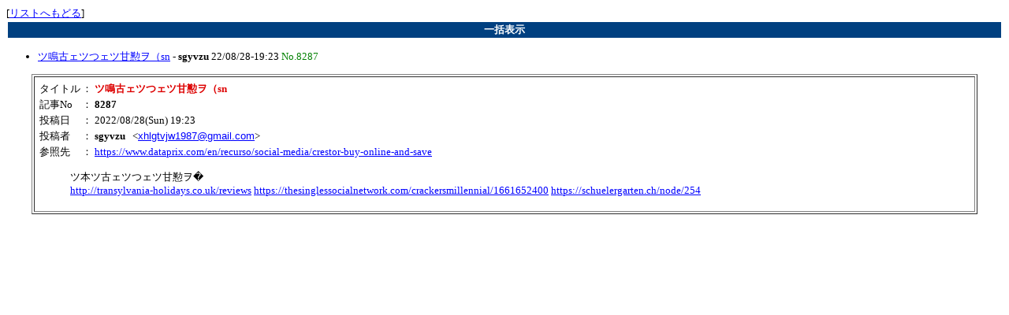

--- FILE ---
content_type: text/html
request_url: http://jikosoft.com/cgi-local/SupportBBS/wforum.cgi?mode=allread&pastlog=0053&no=8287&page=60&act=past
body_size: 2090
content:
<!DOCTYPE HTML PUBLIC "-//W3C//DTD HTML 4.01 Transitional//EN">
<html lang="ja">
<head>
<META HTTP-EQUIV="Content-type" CONTENT="text/html; charset=Shift_JIS">
<META HTTP-EQUIV="Content-Style-Type" content="text/css">
<STYLE type="text/css">
<!--
body,tr,td,th { font-size:13px; font-family:"ＭＳ Ｐゴシック, Osaka"; }
a:hover       { text-decoration:underline; color:#DD0000; }
.num          { font-family:Verdana,Helvetica,Arial; }
.obi          { background-color:#004080; color:#ffffff; }
-->
</STYLE>
<title>XFEM,PTMTサポート掲示板</title></head>
<body bgcolor="#FFFFFF" text="#000000" link="#0000FF" vlink="#008080" alink="#DD0000" >
[<a href="./wforum.cgi?page=60&mode=past">リストへもどる</a>]<br>
<table width="100%"><tr>
<th class="obi">一括表示</th>
</tr></table>
<ul>
<li><a href="#8287">ツ鳴古ェツつェツ甘懃ヲ（sn</a> - <B>sgyvzu</B> 22/08/28-19:23 <font color="#008000">No.8287</font>
</ul><div align='center'>
<a name="8287"></a>
<table border="1" width="95%" cellpadding="5">
<tr><td bgcolor="#FFFFFF"><table cellspacing="0"><tr><td>タイトル</td><td>： <b style="color:#dd0000">ツ鳴古ェツつェツ甘懃ヲ（sn</b></td></tr>
<tr><td>記事No</td><td>： <b>8287</b></td></tr>
<tr><td>投稿日</td><td>： 2022/08/28(Sun) 19:23</td></tr>
<tr><td>投稿者</td><td>： <b>sgyvzu</b> &nbsp; &lt;<a href="mailto:xhlgtvjw1987@gmail.com" class=num>xhlgtvjw1987@gmail.com</a>&gt;</td></tr>
<tr><td>参照先</td><td>： <a href="https://www.dataprix.com/en/recurso/social-media/crestor-buy-online-and-save" target="_blank">https://www.dataprix.com/en/recurso/social-media/crestor-buy-online-and-save</a></td></tr>
</table><blockquote>ツ本ツ古ェツつェツ甘懃ヲ�<br> <a href="http://transylvania-holidays.co.uk/reviews" target="_blank">http://transylvania-holidays.co.uk/reviews</a> <a href="https://thesinglessocialnetwork.com/crackersmillennial/1661652400" target="_blank">https://thesinglessocialnetwork.com/crackersmillennial/1661652400</a> <a href="https://schuelergarten.ch/node/254" target="_blank">https://schuelergarten.ch/node/254</a></blockquote>
</td></tr></table><br>
</div>
</body>
</html>
